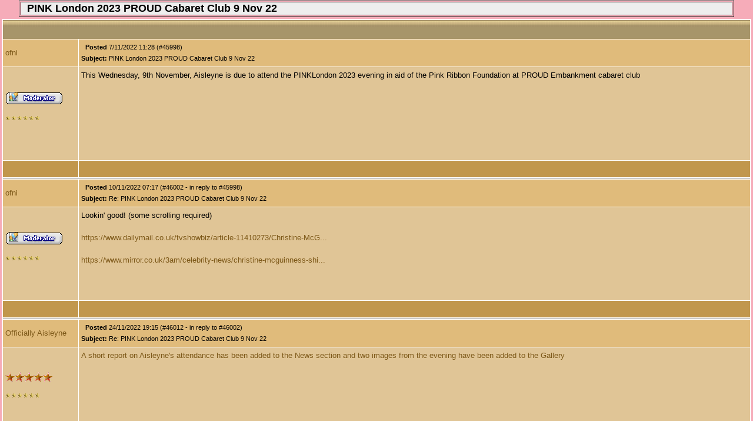

--- FILE ---
content_type: text/html
request_url: https://www.aisleyne.com/forum/forums/printer-friendly.asp?tid=3670&mid=
body_size: 2371
content:
<!DOCTYPE html PUBLIC "-//W3C//DTD XHTML 1.0 Transitional//EN" "http://www.w3.org/TR/xhtml1/DTD/xhtml1-transitional.dtd">
<html xmlns="http://www.w3.org/1999/xhtml" xml:lang="en"><head>
<meta http-equiv="Content-Type" content="text/html; charset=utf-8" />
<title>Printer friendly copy of thread</title>
<meta name="keywords" content="aisleyne, aisleyne horgan-wallace, aisleyne official, officially aisleyne, bb7, big brother, forum, glamour, horgan-wallace, biography, gallery, news, nude, Nuts, photos, tv, videos, Zoo" />
<meta name="owner" content="webmaster@aisleyne.com" />
<meta name="author" content="webmaster" />
<meta http-equiv="expires" content="" />
<meta http-equiv="content-launguage" content="English" />
<meta http-equiv="vw96.object type" content="Document" />
<meta name="rating" content="General" />
<meta name="robots" content="index,follow" />
<meta name="revisit-after" content="10 days" />
<meta name="copyright" content="Aisleyne Limited" />
<link rel="shortcut icon" href="https://www.aisleyne.com/favicon.ico" type="image/x-icon" />
<link rel="icon" href="https://www.aisleyne.com/favicon.ico" type="image/x-icon" />

<link rel="stylesheet" href="/forum/templates/OA/template.css" type="text/css" />

<style type='text/css'>.messagecellheader{background-image:url('/forum/templates/OA/images/common/messagecellheader-background.gif');background-repeat:repeat-x; background-position:top; height:24px;}
.messagecellfooter{background-image:url('/forum/templates/OA/images/common/messagecellfooter-background.jpg'); background-position: bottom; background-repeat:repeat-all; height:5px;}
.messagecellheader2{background-image:url('/forum/templates/OA/images/common/messagecellheader2-background.gif'); background-position: top; background-repeat:repeat-x; height:24px;}
.bbstextbox{background-position: left top; background-image:url('/forum/templates/OA/images/common/cell-background.jpg'); background-'repeat:no-repeat; background-attachment:fixed;}
.bbseditbox{background-position: left top; background-image:url('/forum/templates/OA/images/common/cell-background.jpg'); background-'repeat:no-repeat; background-attachment:fixed;}
</style>
<script type='text/javascript'>
<!--
function formSubmit(submitted)
{
 if(submitted=="1")
 {
  msgform.Submit.disabled=true;
 }
}
//-->
</script></head><body>
<html><head><style type='text/css'> .messagecellspacer {background: #CCCCCC;}</style></head><body><table border='1' align='center' width='95%'><tr><td bgcolor='#EEEEEE' colspan='2'><font size='4'><b><img alt='' border='0' align='middle' src='/forum/images/spacer.gif'> PINK London 2023 PROUD Cabaret Club 9 Nov 22</b></font></td></tr></table><table border='0' align='center' width='100%'><tr><td><table align='center' width='100%' class='bbstable' cellspacing='1'><tr><td colspan='2' class='messagecellheader'> </td></tr><tr><td class='messageheader'><a href='/forum/view-profile.asp?action=view&amp;uid=202'>ofni</a><br/><img src='/forum/images/spacer.gif' height='1' width='120' alt=''></td><td class='messageheader' nowrap width='100%'><table cellpadding='0' cellspacing='0' width='100%'><tr><td><a name='M45998'></a><img src='/forum/images/spacer.gif' alt=''>  <span class='smalltext'><b>Posted</b> 7/11/2022  11:28 (#45998) <br/><b>Subject:</b> PINK London 2023 PROUD Cabaret Club 9 Nov 22</span></td><td align='right' class='smalltext' nowrap></td></tr></table></td></tr><tr><td valign='top' height='150' class='messagemiddle'><span class='smalltext'><br/><br/><img src="/forum/images/ranks/moderator.gif"><br/><br/><img alt="1000" src="http://www.aisleyne.com/forum/images/decorations/single/5000.gif"><br/></span></td><td valign='top' class='messagemiddle'>This Wednesday, 9th November, Aisleyne is due to attend the PINKLondon 2023 evening in aid of the Pink Ribbon Foundation at PROUD Embankment cabaret club</td></tr><tr><td class='messagefooter' style='height:20px'> </td><td nowrap class='messagefooter'><table cellpadding='0' cellspacing='0' width='100%'><tr><td nowrap></td><td align='right'> <a href='#top'><img src='/forum/images/spacer.gif' alt='Top of the page' border='0'></a> <a href='#bottom'><img src='/forum/images/spacer.gif' alt='Bottom of the page' border='0'></a> </td></tr></table></td></tr><tr><td colspan='2' class='messagecellspacer'> </td></tr><tr><td class='messageheader'><a href='/forum/view-profile.asp?action=view&amp;uid=202'>ofni</a><br/><img src='/forum/images/spacer.gif' height='1' width='120' alt=''></td><td class='messageheader' nowrap width='100%'><table cellpadding='0' cellspacing='0' width='100%'><tr><td><a name='M46002'></a><img src='/forum/images/spacer.gif' alt=''>  <span class='smalltext'><b>Posted</b> 10/11/2022  07:17 (#46002 - in reply to #45998) <br/><b>Subject:</b> Re: PINK London 2023 PROUD Cabaret Club 9 Nov 22</span></td><td align='right' class='smalltext' nowrap></td></tr></table></td></tr><tr><td valign='top' height='150' class='messagemiddle'><span class='smalltext'><br/><br/><img src="/forum/images/ranks/moderator.gif"><br/><br/><img alt="1000" src="http://www.aisleyne.com/forum/images/decorations/single/5000.gif"><br/></span></td><td valign='top' class='messagemiddle'>Lookin&#39; good! <b></b>(some scrolling required<b></b>) <br/>
 <br/>
<a href="https://www.dailymail.co.uk/tvshowbiz/article-11410273/Christine-McGuinness-wows-dazzling-plunging-pink-gown-charity-ball-Proud-Embankment.html" target="_blank" title="https://www.dailymail.co.uk/tvshowbiz/article-11410273/Christine-McGuinness-wows-dazzling-plunging-pink-gown-charity-ball-Proud-Embankment.html">https://www.dailymail.co.uk/tvshowbiz/article-11410273/Christine-McG...</a> <br/>
 <br/>
<a href="https://www.mirror.co.uk/3am/celebrity-news/christine-mcguinness-shines-thigh-high-28452055" target="_blank" title="https://www.mirror.co.uk/3am/celebrity-news/christine-mcguinness-shines-thigh-high-28452055">https://www.mirror.co.uk/3am/celebrity-news/christine-mcguinness-shi...</a> <br/>
 <br/>
</td></tr><tr><td class='messagefooter' style='height:20px'> </td><td nowrap class='messagefooter'><table cellpadding='0' cellspacing='0' width='100%'><tr><td nowrap></td><td align='right'> <a href='#top'><img src='/forum/images/spacer.gif' alt='Top of the page' border='0'></a> <a href='#bottom'><img src='/forum/images/spacer.gif' alt='Bottom of the page' border='0'></a> </td></tr></table></td></tr><tr><td colspan='2' class='messagecellspacer'> </td></tr><tr><td class='messageheader'><a href='/forum/view-profile.asp?action=view&amp;uid=1'>Officially Aisleyne</a><br/><img src='/forum/images/spacer.gif' height='1' width='120' alt=''></td><td class='messageheader' nowrap width='100%'><table cellpadding='0' cellspacing='0' width='100%'><tr><td><a name='M46012'></a><img src='/forum/images/spacer.gif' alt=''>  <span class='smalltext'><b>Posted</b> 24/11/2022  19:15 (#46012 - in reply to #46002) <br/><b>Subject:</b> Re: PINK London 2023 PROUD Cabaret Club 9 Nov 22</span></td><td align='right' class='smalltext' nowrap></td></tr></table></td></tr><tr><td valign='top' height='150' class='messagemiddle'><span class='smalltext'><br/><br/><img src="/forum/images/ranks/starsred5.gif"><br/><br/><img alt="1000" src="http://www.aisleyne.com/forum/images/decorations/single/5000.gif"><br/></span></td><td valign='top' class='messagemiddle'><font color="#7d5919" face="arial,helvetica,sans-serif" size="2">A short report on Aisleyne's attendance has been added to the News section and two images from the evening have been added to the Gallery</font></td></tr><tr><td class='messagefooter' style='height:20px'> </td><td nowrap class='messagefooter'><table cellpadding='0' cellspacing='0' width='100%'><tr><td nowrap></td><td align='right'> <a href='#top'><img src='/forum/images/spacer.gif' alt='Top of the page' border='0'></a> <a href='#bottom'><img src='/forum/images/spacer.gif' alt='Bottom of the page' border='0'></a> </td></tr></table></td></tr><tr><td colspan='2' class='messagecellspacer'> </td></tr></table></td></tr></table></body></html>
</body></html>

--- FILE ---
content_type: text/css
request_url: https://www.aisleyne.com/forum/templates/OA/template.css
body_size: 4037
content:
/* General page style. */

body,html {	
	scrollbar-base-color: #E0BB7B;
	scrollbar-arrow-color: #7D5919;
	scrollbar-3dlight-color: #C1974D;
	scrollbar-darkshadow-color: #7D5919;
	scrollbar-face-color: #E0C596;
	scrollbar-highlight-color: #E8D9BE;
	scrollbar-shadow-color: #7D5910;
	scrollbar-track-color: #FBF4AE;
	background:#F7ADBA url('/images/background_100324.jpg') no-repeat fixed top center; margin: 0px; padding: 0px; font color: #333333; font-family: Arial, sans-serif; line-height: 1.2em; 
}




/* Top Login Area
-------------------------------------------------------------*/

#login-pagetop {
   width: 100%;
}

.clear-block	{display:inline-block;
}

#message-box
{
font-family:"Trebuchet MS", Arial, Helvetica, sans-serif;
width:100%;
height:40px;
border-collapse:collapse;
}
#message-box td, #message-box th 
{
width:50%;
font-size:11px;
text-align:center;
vertical-align:middle;
color:#000000;
}





	#social-media-login-youtube {
	background-image:url('/images/youtube.png');
	background-repeat:no-repeat;
	background-position:bottom;
	width:61px;
	height:22px;
	position:relative
	}
	#social-media-login-youtube:hover {
	background-position:top;
	cursor:pointer;
	}

	#social-media-login-twitter {
	background-image:url('/images/twitter.png');
	background-repeat:no-repeat;
	background-position:bottom;
	width:66px;
	height:22px;
	position:relative
	}
	#social-media-login-twitter:hover {
	background-position:top;
	cursor:pointer;
	}

	#social-media-login-imdb {
	background-image:url('/images/imdb.png');
	background-repeat:no-repeat;
	background-position:bottom;
	width:53px;
	height:22px;
	position:relative
	}
	#social-media-login-imdb:hover {
	background-position:top;
	cursor:pointer;
	}

	#social-media-login-facebook {
	background-image:url('/images/facebook.png');
	background-repeat:no-repeat;
	background-position:bottom;
	width:63px;
	height:22px;
	position:relative
	}
	#social-media-login-facebook:hover {
	background-position:top;
	cursor:pointer;
	}

	#social-media-login-instagram {
	background-image:url('/images/instagram.png');
	background-repeat:no-repeat;
	background-position:bottom;
	width:61px;
	height:22px;
	position:relative;
	}
	#social-media-login-instagram:hover {
	background-position:top;
	cursor:pointer;
	}

	#social-media-login-myspace {
	background-image:url('/images/myspace.png');
	background-repeat:no-repeat;
	background-position:bottom;
	width:61px;
	height:22px;
	position:relative;
	}
	#social-media-login-myspace:hover {
	background-position:top;
	cursor:pointer;
	}

/* Navigation Area
-------------------------------------------------------------*/

div#navigation 				{overflow: hidden;  position: relative; left: 0px; top: 384px;}
ul.navigation 				{ height: 27px; padding: 10px 9px 0 9px; text-align: center; width: 951px; }
ul.navigation li			{ display: inline; padding: 9px; text-transform: uppercase; }


div#navigation_footer 			{overflow: hidden;  position: relative; left: 0px; top: 1px; margin-bottom: 35px;}
ul.navigation_footer 			{ height: 27px; padding: 0 0 0 0; text-align: center; width: 951px; }
ul.navigation_footer li			{ display: inline; padding: 10px; }



div#title 				{overflow: hidden;  position: relative; left: 0px; top: 1px;}
ul.title 				{ height: 25px; padding: 10px 0 0 0; text-align: center; width: 955px; }
ul.title li				{ display: inline; padding: 10px; }



/* Masthead Area
-------------------------------------------------------------*/

#masthead				{ height: 436px; margin: 0 auto; padding: 100px 10px 0; position: relative; text-align: left; width: 970px; }





/* The top navigation needs to clear anything inserted or floating above it */

ul#nav_masthead				{ clear: both; }



#forum_navigation			{ margin: 0 auto; text-align: left; width: 975px; }






/* Content Area
-------------------------------------------------------------*/


#content				{ margin: 0 auto; padding: 20px 0 0 20px; overflow: hidden; text-align: left; width: 1011px; }



ul#subnav			{ list-style-type: none; text-align: right; margin-bottom: 20px; }
ul#subnav li			{ display: inline; margin-left: 10px; }
ul#subnav li a			{ text-decoration: none; }


#entry_insert_right		{ float: right; padding: 10px 0 10px 10px; width: 220px; position: relative; }
#entry_insert_right ul		{ list-style-type: none; }
#entry_insert_right li		{ margin-bottom: 4px; }

#entry_insert_left		{ float: left; padding: 10px 10px 10px 0; width: 220px; position: relative; }
#entry_insert_left ul		{ list-style-type: none; }
#entry_insert_left li		{ margin-bottom: 4px; }

p.action			{ float: right; padding: 0 10px 10px 0; }



/* Twitter Feed  Wrapper
-------------------------------------------------------------*/

#twtr-profile-widget			{ margin-bottom: 20px; text-align: center; }





/* Footer Area
-------------------------------------------------------------*/

#footer				{ margin: 0 auto; text-align: center; width: 1011px; }



	
	
	
/* DIV Classes
-------------------------------------------------------------*/


/* Global Structural Classes */

.column					{ float: left; margin-right: 20px; }
.section				{ background: #ffffff; margin-bottom: 20px; overflow: hidden; padding: 20px 20px 20px; position: relative; }

.full					{ width: 947px  }
.wide					{ width: 610px; }
.narrow					{ width: 273px; }

.entry					{ margin-bottom: 10px; position: relative; overflow: hidden; }
.entry_border				{ border-bottom: 2px solid #C1974D; margin-bottom: 10px; position: relative; overflow: hidden; }
.wide .entry				{ padding: 10px 0 20px; }




.entry_panel				{ clear: both; padding: 10px 0 10px; position: relative; }	
			
.panel					{ border: 2px solid #C1974D; background-color: #F9F7EF; background-image: url('/images/section_bg.jpg'); background-repeat: repeat-x; background-position: left bottom; overflow: hidden; }





/* MPU Inserts into columns */

.mpu					{ margin-bottom: 20px; text-align: center; }


/* Header Links (Such as RSS or MORE) */

.header_action			{ position: absolute; top: 29px; }
.full .header_action		{ left: 565px; top: 20px; }
.wide .header_action		{ left: 565px; }
.narrow .header_action		{ left: 240px; }




/* Link Typography
-------------------------------------------------------------*/


p a:link, p a:visited 			{ color: #3A5580; text-decoration: none; }
p a:hover 				{ color: #3A5580; text-decoration: underline; }

p.link a				{ text-decoration: underline; }
p.header_action a			{ color: #3A5580; font-style: italic; font-weight: bold; }



/* Header Typography
-------------------------------------------------------------*/

h2, h3, h4 				{ font-family: Verdana, Arial, sans-serif; letter-spacing: -0.02em; line-height: 1em; }
h2, h3					{ color: #FF2533; font-weight: bold; text-transform: lowercase; }
h2					{ border-bottom: 3px solid #880000; margin: 0 0 20px; padding: 0 0 10px; }
h3					{ border-bottom: 1px solid #3A5580; margin: 0 0 20px; padding: 0 0 10px; }

h2 a, h3 a				{ color: #FF2533; text-decoration: none; }
h4 a					{ color: #3A5580; text-decoration: none; }
h2 a:hover				{ color: #880000; text-decoration: underline; }
h3 a:hover				{ color: #FF2533; text-decoration: underline; }
h4 a:hover				{ color: #3A5580; text-decoration: underline; }

h2 					{ font-size: 34px; }
h3 					{ font-size: 22px; }
h4					{ color: #3A5580; font-size: 16px; margin: 0 0 10px; padding: 0 0 0px; }



/* Paragraph Typography
-------------------------------------------------------------*/

p 					{ color: #333333; font-size: 12px; line-height: 1.2em; }
strong					{ font-weight: bold; }


/* Paragraph Classes */

p.date					{ color: #000000; font-size: 12px; font-style: italic; font-weight: bold; padding-bottom: 6px; }



/* Paragraph Sections */

.wide .entry p				{ line-height: 1.2em; margin-bottom: 10px; }	

.small					{ color: #333333; font-size: 11px; line-height: 1.2em; }

/* Navigation Typography
-------------------------------------------------------------*/

ul.navigation li a			{ color: #FFFFFF; font-family: Futura, Arial, sans-serif; font-size: 16px; font-weight: bold; text-align: center; text-decoration: none; }
ul.navigation li a:visited		{ color: #FFFFFF; }
ul.navigation li a:hover 		{ color: #FF2533; }
	

ul.navigation_footer li			{ color: #ff2733; font-family: Verdana, Arial, sans-serif; font-size: 11px; text-align: center; }
ul.navigation_footer li a		{ color: #ff2733; font-family: Verdana, Arial, sans-serif; font-size: 11px; text-align: center; text-decoration: none; }
ul.navigation_footer li a:visited	{ color: #ff2733; text-decoration: none; }
ul.navigation_footer li a:hover 	{ color: #9A0000; text-decoration: underline; }

ul#subnav li				{ color: #000000; font-size: 20px; text-transform: lowercase; }
ul#subnav li.current a			{ color: #9A0000; }
ul#subnav li a				{ color: #000000; }
ul#subnav li a:visited			{ color: #000000; }
ul#subnav li a:hover			{ color: #9A0000; text-decoration: underline; }

ul.title li a				{ color: #ffffff; font-family: Verdana, Arial, Helvetica, sans-serif; font-size: 12px; font-decoration: none; text-align: center; text-decoration: none; font-weight:bold; }
ul.title li a:visited			{ color: #fff; }
ul.title li a:hover 			{ color: #ff0000; }




td {	font-family: Verdana, Arial, Helvetica, sans-serif; font-size: 11px;}




TABLE
{
empty-cells: show;
}
.verification-images
{
  background: #FFFFEE;
  border: 1px solid #000000;
}

.bbstable
{
background-color: #FFFFFF;
border: 1px #FFFFFF solid;
}
td
{
    font-size: 11px;
    color: #000000;
    font-family: Verdana, Arial;
}
.messagecellbody
{
    font-size: 9pt;
    color: #000000;
    background-color: #EDC596;
    padding-left:4px; padding-right:4px; padding-top:4px; padding-bottom:4px
}
.messagecellbody2
{
    font-size: 9pt;
    color: #000000;
    background-color: #E0BB7B;
    padding-left:4px; padding-right:4px; padding-top:4px; padding-bottom:4px;
}
.messagecellbody3
{
    font-size: 9pt;
    color: #000000;
    background-color: #EDC596;
    padding-left:4px; padding-right:4px; padding-top:4px; padding-bottom:4px
}
.messageheader
{
    font-size: 10pt;
    color: #000000;
    background-color: #E0BB7B;
    padding:4px
   
}

.messagemiddle
{
    font-size: 10pt;
    color: #000000;
    background-color: #E0C596;
    padding:4px
   
}
.messagefooter
{
    font-size: 10pt;
    color: #000000;
    background-color: #C1974D;
    padding:4px
}

.messagecellheader
{
  font-size: 11px; font-weight: bold;
  font-family:Verdana,Arial;
  color: #FFFFFF;
  background-color:#A7956A;
  padding-left:8px; padding-right:8px; padding-top:4px; padding-bottom:4px
  									  
}
.messagesubheader
{
  font-size: 11px; font-weight: bold;
  color: #F5F5F5;
  font-family:Verdana,Arial;
}
.messagecellheader2
{
  font-size: 11px;
  color: #444444;
  background-color: #FBF4AE; height: 25px;
  padding-left:8px; padding-right:8px; padding-top:4px; padding-bottom:4px
}
.messagecellspacer
{
  background-color: #D0D7DD; color: #D0D7DD; height: 5; font-size: 1px;
}
.messagecellfooter
{
  background-color: #917950; padding: 10px
}
.newsbox
{
  background-color: #FFFFEE;
  border: 1px solid #FBF4AE;
}
.rssimage
{
  background-color: #FFFFFF;
  border: 1px solid #000000;
}
.quotation
{
  display: block;
  font-size: 11px;
  color: #43647E;
  margin-left: 20px;
  margin-right: 10px;
  margin-bottom: 5px;
  padding-left: 2px;
  margin-top: 5px;
  BORDER-left: 1px solid;
  
  /* IE Bug requres bottom border for multiple nested divs? */
  border-bottom: 1px solid #E7E9EF;
}

.randomquote
{
   color: #43647E;
         font-size: 11px; font-style: italic
}

.smalltext
{
  font-family: Verdana, Arial;
  font-size: 11px;
  color="#FFFFFF"
}

.smalltext a
{
  color: #9A0000; text-decoration: none;
}
.smalltext a:hover
{
  color: #FF0000; text-decoration: underline;
}

.messagetext
{
  font-family: Verdana, Arial;
  font-size: 12px;
  color="#FFFFFF"
}

.messagetext a
{
  color: #ff2733; text-decoration: none;
}
.messagetext a:hover
{
  color: #ff2733; text-decoration: underline;
}


.headercontrolbox .smalltext a
{
  text-decoration: underline;
}

/* MAIN HYPERLINKS */

a
{
     text-decoration: none; color: #7D5919
}
A:hover
{
  text-decoration: underline; COLOR: #ff0000;
}
a:visited.threadlink
{
	 COLOR: #7D5919;
}
a:hover.threadlink
{
  text-decoration: underline; COLOR: #ff0000;
}
.headerlink2
{color: #808080; text-decoration: none}
.headerlink
{color: #FFFFFF; text-decoration: none}
.homelink
{color: #808080; text-decoration: none}

:hover.headerlink
{color: red}



/* Headers (not used too often) */

.header6
{
  font-size: 10pt;
  font-weight: bold;
}
.header5
{
    FONT-WEIGHT: bold;
    FONT-SIZE: 14px;
}
.header4
{
    FONT-WEIGHT: bold;
    FONT-SIZE: 18px;
}
.error
{
    FONT-WEIGHT: bold;
    COLOR: #FF0000;
}


/* next thread / previous thread */

.threadbox
{
  background-color: #8094B0;
  font-size: 10px;
  font-weight: normal;
  color:#FFFFFF;
  padding: 3px;
  border: 1px solid #000000;
}
.threadboxlink
{
    color: #FFFFFF;
    text-decoration: none;
}
:hover.threadboxlink
{
    color: #FF0000;
}



/* Header items */
.headerbar
{
    font-size: 10pt;
    color: #111111;
    background-color: #6699CC;
}


.headercontrolbox a
{
   color: #070707;
}


.thxbox
{
  font-size: 11px;
  color: #000000;
  background-color: #E7E9EF;
  padding-left: 3px;
  padding-right: 2px;
  padding-top: 4px;
  padding-bottom: 4px;
}

.thxborder
{
  border: 1px solid #006699;
}

.adminlink
{
  color: #005CB9;
  font-decoration: none;
  font-size: 10pt;
  text-decoration: none;
    FONT-WEIGHT: bold;
}


/* footer items */
.footerbar
{
    font-size: 10pt;
    color: #43647E;
}



/* FORMS */

form
{
 margin: 0px;
}

textarea {
  background-color : #E8D9BE; 
}


.bbsbutton
{
  background-color : #EFEFEF;
  color : #000000;
  font-size: 11px; font-family: Verdana, Arial, Helvetica, sans-serif;
  background-color : #FAFAFA;
  font-weight : bold;
}

.bbstextbox
{
 FONT-SIZE: 11px;

}

.bbseditbox
{
 font-size: 11px; font-family: Verdana, Arial, Helvetica, sans-serif;
}

.bbscheckbox
{
 font-size: 11px; font-family: Verdana, Arial, Helvetica, sans-serif;
}

.bbsradiobox
{
 font-size: 11px; font-family: Verdana, Arial, Helvetica, sans-serif;
}

.bbsdropdownbox
{
 font-size: 11px; font-family: Verdana, Arial, Helvetica, sans-serif;
}


/* LEFTOVERS */
span.highlight
{ background: #FFFF33; }
.adminname
{ color: #FF0000 }
.moderatorname
{ color: #FF9966 }
.registeredname
{ color: #999966 }
.notregisteredname
{ color: #660033 }